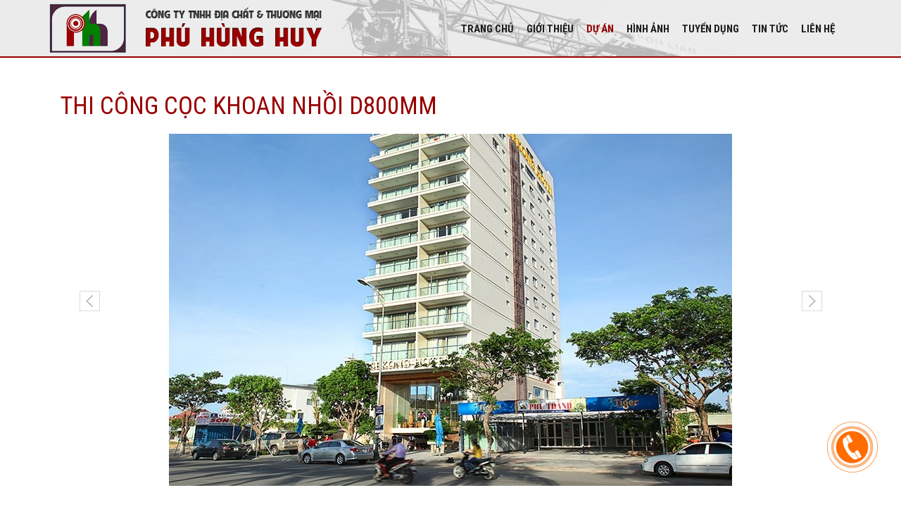

--- FILE ---
content_type: text/html
request_url: http://phuhunghuy.com/vn/du-an-xem-28/thi-cong-coc-khoan-nhoi-d800mm-/
body_size: 19664
content:
<!DOCTYPE html>
<html lang="en">
<head>
<meta charset="utf-8">
<meta http-equiv="Content-Type" content="text/html; charset=utf-8">
<meta name="viewport" content="width=device-width, initial-scale=1, maximum-scale=1, user-scalable=no">
<title> CÔNG TY TNHH ĐỊA CHẤT VÀ THƯƠNG MẠI PHÚ HÙNG HUY </title>
<meta property="og:type" content="article" />
<meta property="og:title" content="CÔNG TY TNHH ĐỊA CHẤT VÀ THƯƠNG MẠI PHÚ HÙNG HUY" />
<meta property="og:description" content="Công Ty Phú Hùng Huy là một trong những công ty hàng đầu về thi công Khoan cọc nhồi tại Đà Nẵng và ép cọc BTCT tại Miền Trung và trong các tỉnh thành trên cả nước." />
<meta property="og:url" content="http://phuhunghuy.com/vn/du-an-xem-28/thi-cong-coc-khoan-nhoi-d800mm-/" />
<meta property="og:site_name" content="THI CÔNG CỌC KHOAN NHỒI D800MM " />
<meta name="description" content="Công Ty Phú Hùng Huy là một trong những công ty hàng đầu về thi công Khoan cọc nhồi tại Đà Nẵng và ép cọc BTCT tại Miền Trung và trong các tỉnh thành trên cả nước."/>
<meta name="keywords" content="Khoan cọc nhồi tại Đà Nẵng"/>
<meta name="author" content="www.tamhousevillahotel.com"/>
<meta name="copyright" content="copyright 2016 - TAM HOUSE VILLA HOTEL" />
<meta http-equiv="expires" content="0" />
<meta name="resource-type" content="document" />
<meta name="distribution" content="global" />
<meta name="robots" content="index, follow" />
<meta name="revisit-after" content="1 days" />
<meta name="rating" content="general" />
<link rel="canonical" href="http://phuhunghuy.com/vn/du-an-xem-28/thi-cong-coc-khoan-nhoi-d800mm-/" />
<meta name="geo.region" content="VN-DN" />
<meta name="geo.position" content="16.075153, 108.169003" />
<meta name="ICBM" content="16.075153, 108.169003" />
<link rel="schema.DC" href="http://purl.org/dc/elements/1.1/">
<meta name="DC.title" content="CÔNG TY TNHH ĐỊA CHẤT VÀ THƯƠNG MẠI PHÚ HÙNG HUY">
<meta name="DC.identifier" content="http://phuhunghuy.com/vn/du-an-xem-28/thi-cong-coc-khoan-nhoi-d800mm-/">
<meta name="DC.description" content="Công Ty Phú Hùng Huy là một trong những công ty hàng đầu về thi công Khoan cọc nhồi tại Đà Nẵng và ép cọc BTCT tại Miền Trung và trong các tỉnh thành trên cả nước.">
<meta name="DC.subject" content="Khoan cọc nhồi tại Đà Nẵng">
<link rel="icon" type="image/vnd.microsoft.icon" href="/uploads/favicon/favicon.ico" />
<link rel="shortcut icon" type="image/x-icon" href="/uploads/favicon/favicon.ico" />
<link rel="shortcut icon" type="image/x-icon" href="/uploads/favicon/favicon.gif" />
<!-- CSS-->
<link href="/css/animate.css" rel="stylesheet">
<link href="/css/social.core.css" rel="stylesheet">
<link href="/css/social.frontend.css" rel="stylesheet">
<!-- Revolution Slider -->
<link rel="stylesheet" href="/css/settings.css">
<!-- Owl -->
<link rel="stylesheet" href="/css/owl.carousel.css">
<link rel="stylesheet" href="/css/owl.theme.css">
<!-- prettyPhoto -->
<link rel="stylesheet" href="/css/prettyPhoto.css">
<!-- mCustomScrollbar -->
<link rel="stylesheet" href="/css/jquery.mCustomScrollbar.css" />
<link href="/css/stylev1.css" rel="stylesheet">
<link href="/css/page.css" rel="stylesheet"> 
<link href="/css/bookblock.css" rel="stylesheet"> 
<link href="https://fonts.googleapis.com/css?family=Roboto+Condensed:400,700" rel="stylesheet">
<!-- HTML5 shim and Respond.js for IE8 support of HTML5 elements and media queries -->
<!-- WARNING: Respond.js doesn't work if you view the page via file:// -->
<!--[if lt IE 9]>
  <script src="https://oss.maxcdn.com/html5shiv/3.7.2/html5shiv.min.js"></script>
  <script src="https://oss.maxcdn.com/respond/1.4.2/respond.min.js"></script>
<![endif]--><meta name="google-site-verification" content="IJaJDdZiKekpgFW_OUbEMcZ5jRWwp_td1GGN7xOpIz0" />
</head>
<body>
        <nav id="navbar" role="navigation" class="social-navbar navbar navbar-default navbar-fixed-top">
    <div class="container" style="position:relative">
    	<a href="/"><img src="/images/logo2.png" class="logo"></a>
        <a href="/" class="ten_logo"><img src="/images/ten_logo.png"></a>
        <div class="navbar-header">
          <button type="button" data-toggle="collapse" data-target=".navbar-collapse" class="navbar-toggle">
            <span class="sr-only">Toggle navigation</span>
            <span class="icon-bar"></span>
            <span class="icon-bar"></span>
            <span class="icon-bar"></span>
          </button>
        </div>
        <div class="navbar-collapse collapse">
          <ul class="nav navbar-nav">
            <li><a href="/vn/trang-chu/" class="">Trang chủ</a></li>
            <li class="dropdown"><a href="#" data-hover="dropdown" data-delay="0" class="dropdown-toggle ">Giới thiệu</a>
                <ul class="dropdown-menu">
                                    <li><a href="/vn/gioi-thieu-150/gioi-thieu/">Giới thiệu</a></li>
                                    <li><a href="/vn/gioi-thieu-151/thiet-bi/">Thiết bị</a></li>
                                </ul>
            </li>
            <li class="dropdown"><a href="#" data-hover="dropdown" data-delay="0" class="dropdown-toggle active">DỰ ÁN</a>
                <ul class="dropdown-menu">
                                    <li><a href="/vn/du-an-3/ep-coc---khoan-cocnhoi-/">Ép cọc - khoan cọc  nhồi</a></li>
                                    <li><a href="/vn/du-an-1/tu-van--giam-sat/">Tư vấn & giám sát</a></li>
                                    <li><a href="/vn/du-an-4/diachat-/">Địa  chất</a></li>
                                    <li><a href="/vn/du-an-5/he-thong-dien---nuoc/">Hệ Thống điện - nước</a></li>
                                    <li><a href="/vn/du-an-2/thi-cong-xay-dung/">Thi công xây dựng</a></li>
                                </ul>
            </li>
            <li><a href="/vn/hinh-anh/" class=" ">Hình Ảnh</a></li>
            <li><a href="/vn/tuyen-dung/" class=" ">Tuyển dụng</a></li>
            <li><a href="/vn/tin-tuc/" class=" ">Tin tức</a></li>
            <li><a href="/vn/lien-he/" class=" ">Liên hệ</a></li>
          </ul>
        </div>     
    </div>
</nav>    <div class="main">
		<section class="section mt150">
  <div class="container">
    <div class="row">
        <div class="col-xs-12">
        	<h2 class="lined-heading"><span>THI CÔNG CỌC KHOAN NHỒI D800MM </span></h2>
        </div>
    </div>
    <div class="row">
      <div class="col-xs-12" style="margin:0 0 30px">
        <div id="owl-standard" class="owl-carousel">
		                <div class="item" style="max-height:500px" align="center"><a href="/uploads/product/lon_28_986950622.jpg" data-rel="prettyPhoto[gallery1]"><img src="/uploads/product/lon_28_986950622.jpg" class="img-responsive" style="max-height:500px"></a></div>
                                <div class="item" style="max-height:500px" align="center"><a href="/uploads/product/lon_28_1339678174.jpg" data-rel="prettyPhoto[gallery1]"><img src="/uploads/product/lon_28_1339678174.jpg" class="img-responsive" style="max-height:500px"></a></div>
                        </div>
      </div>
      <div class="col-lg-12 col-md-12 col-sm-12 col-xs-12 noidung_tin">
		    <p style="text-align: justify;"><strong>THI C&Ocirc;NG CỌC KHOAN NHỒI D800MM </strong></p>

<div style="text-align: justify;"><strong>C&Ocirc;NG TR&Igrave;NH: </strong>KH&Aacute;CH SẠN SEKONG</div>

<p style="text-align: justify;"><strong>NĂM THI C&Ocirc;NG: </strong>2014</p>
      </div>
    </div>
    <div class="row">
        <div class="col-xs-12">
            <h2 class="lined-heading" style="margin-top:50px"><span>Dự án khác</span></h2>
            <div class="row">
			                   <div class="col-lg-3 col-md-3 col-sm-4 col-xs-12">
                      <article class="c-two2">
                        <a href="/vn/du-an-xem-27/thi-cong-coc-khoan-nhoi-d1000mm--d800mm/">
                            <img class="img-c-two2" src="/uploads/product/sp_27.png" />
                            <div class="fdw-background2">
                                <br/>
                                <!-- KH&Aacute;CH SẠN MƯỜNG THANH NHẬT LỆ<br/><br/> -->
                                <img class="fdw-background2_img" src="/images/icon_zoom.png" />
                                <div class="border_fdw-background2">                                
                                </div>
                            </div>
                            <p class="ten_dua_an">THI CÔNG CỌC KHOAN NHỒI D1000MM & D800MM</p>
                            <p class="chu_thich_du_an">KH&Aacute;CH SẠN MƯỜNG THANH NHẬT LỆ</p>
                        </a>
                    </article>
                  </div>
                                  <div class="col-lg-3 col-md-3 col-sm-4 col-xs-12">
                      <article class="c-two2">
                        <a href="/vn/du-an-xem-14/thi-cong-coc-khoan-nhoi-d1500mm--d1200mm/">
                            <img class="img-c-two2" src="/uploads/product/sp_14.jpg" />
                            <div class="fdw-background2">
                                <br/>
                                <!-- CH&Ugrave;A CẦU TP. HỘI AN<br/><br/> -->
                                <img class="fdw-background2_img" src="/images/icon_zoom.png" />
                                <div class="border_fdw-background2">                                
                                </div>
                            </div>
                            <p class="ten_dua_an">THI CÔNG CỌC KHOAN NHỒI D1500MM & D1200MM</p>
                            <p class="chu_thich_du_an">CH&Ugrave;A CẦU TP. HỘI AN</p>
                        </a>
                    </article>
                  </div>
                                  <div class="col-lg-3 col-md-3 col-sm-4 col-xs-12">
                      <article class="c-two2">
                        <a href="/vn/du-an-xem-21/thi-cong-coc-khoan-nhoi-d1000mm-cong-/">
                            <img class="img-c-two2" src="/uploads/product/sp_21.jpg" />
                            <div class="fdw-background2">
                                <br/>
                                <!-- KH&Aacute;CH SẠN T&Acirc;Y BẮC 7<br/><br/> -->
                                <img class="fdw-background2_img" src="/images/icon_zoom.png" />
                                <div class="border_fdw-background2">                                
                                </div>
                            </div>
                            <p class="ten_dua_an">THI CÔNG CỌC KHOAN NHỒI D1000MM CÔNG </p>
                            <p class="chu_thich_du_an">KH&Aacute;CH SẠN T&Acirc;Y BẮC 7</p>
                        </a>
                    </article>
                  </div>
                                  <div class="col-lg-3 col-md-3 col-sm-4 col-xs-12">
                      <article class="c-two2">
                        <a href="/vn/du-an-xem-25/thi-cong-coc-khoan-nhoi-d800mm-/">
                            <img class="img-c-two2" src="/uploads/product/sp_25.jpg" />
                            <div class="fdw-background2">
                                <br/>
                                <!-- KH&Aacute;CH SẠN L&Ecirc; HO&Agrave;NG<br/><br/> -->
                                <img class="fdw-background2_img" src="/images/icon_zoom.png" />
                                <div class="border_fdw-background2">                                
                                </div>
                            </div>
                            <p class="ten_dua_an">THI CÔNG CỌC KHOAN NHỒI D800MM </p>
                            <p class="chu_thich_du_an">KH&Aacute;CH SẠN L&Ecirc; HO&Agrave;NG</p>
                        </a>
                    </article>
                  </div>
                                  <div class="col-lg-3 col-md-3 col-sm-4 col-xs-12">
                      <article class="c-two2">
                        <a href="/vn/du-an-xem-30/thi-cong-ep--dong-coc-btct-d400mm/">
                            <img class="img-c-two2" src="/uploads/product/sp_30.jpg" />
                            <div class="fdw-background2">
                                <br/>
                                <!-- NH&Agrave; M&Aacute;Y DOOSAN VINA DUNG QUẤT QUẢNG NG&Atilde;I<br/><br/> -->
                                <img class="fdw-background2_img" src="/images/icon_zoom.png" />
                                <div class="border_fdw-background2">                                
                                </div>
                            </div>
                            <p class="ten_dua_an">THI CÔNG ÉP & ĐÓNG CỌC BTCT D400MM</p>
                            <p class="chu_thich_du_an">NH&Agrave; M&Aacute;Y DOOSAN VINA DUNG QUẤT QUẢNG NG&Atilde;I</p>
                        </a>
                    </article>
                  </div>
                                  <div class="col-lg-3 col-md-3 col-sm-4 col-xs-12">
                      <article class="c-two2">
                        <a href="/vn/du-an-xem-26/thi-cong-coc-khoan-nhoi-d1000mm--d800mm-/">
                            <img class="img-c-two2" src="/uploads/product/sp_26.jpg" />
                            <div class="fdw-background2">
                                <br/>
                                <!-- KH&Aacute;CH SẠN MƯỜNG THANH QUẢNG NAM<br/><br/> -->
                                <img class="fdw-background2_img" src="/images/icon_zoom.png" />
                                <div class="border_fdw-background2">                                
                                </div>
                            </div>
                            <p class="ten_dua_an">THI CÔNG CỌC KHOAN NHỒI D1000MM & D800MM </p>
                            <p class="chu_thich_du_an">KH&Aacute;CH SẠN MƯỜNG THANH QUẢNG NAM</p>
                        </a>
                    </article>
                  </div>
                                  <div class="col-lg-3 col-md-3 col-sm-4 col-xs-12">
                      <article class="c-two2">
                        <a href="/vn/du-an-xem-20/thi-cong-coc-khoan-nhoi-d600mm/">
                            <img class="img-c-two2" src="/uploads/product/sp_20.jpg" />
                            <div class="fdw-background2">
                                <br/>
                                <!-- TRUNG T&Acirc;M TIỆC CƯỚI MIKADO<br/><br/> -->
                                <img class="fdw-background2_img" src="/images/icon_zoom.png" />
                                <div class="border_fdw-background2">                                
                                </div>
                            </div>
                            <p class="ten_dua_an">THI CÔNG CỌC KHOAN NHỒI D600MM</p>
                            <p class="chu_thich_du_an">TRUNG T&Acirc;M TIỆC CƯỚI MIKADO</p>
                        </a>
                    </article>
                  </div>
                                  <div class="col-lg-3 col-md-3 col-sm-4 col-xs-12">
                      <article class="c-two2">
                        <a href="/vn/du-an-xem-23/thi-cong-coc-khoan-nhoi-d600mm/">
                            <img class="img-c-two2" src="/uploads/product/sp_23.jpg" />
                            <div class="fdw-background2">
                                <br/>
                                <!-- KH&Aacute;CH SẠN NHẬT MINH<br/><br/> -->
                                <img class="fdw-background2_img" src="/images/icon_zoom.png" />
                                <div class="border_fdw-background2">                                
                                </div>
                            </div>
                            <p class="ten_dua_an">THI CÔNG CỌC KHOAN NHỒI D600MM</p>
                            <p class="chu_thich_du_an">KH&Aacute;CH SẠN NHẬT MINH</p>
                        </a>
                    </article>
                  </div>
                            </div>
        </div>
    </div>  
  </div>
</section>
        <div class="copyright" style="margin-top:30px">
        	<div class="container">
                <div class="row">
                    <div class="col-lg-7 col-md-7 col-sm-12 col-sm-12">
                        Copyright &copy; 2016&nbsp;<strong>C&Ocirc;NG TY TNHH ĐỊA CHẤT V&Agrave; THƯƠNG MẠI PH&Uacute; H&Ugrave;NG HUY</strong>                    </div>
                    <div class="col-lg-5 col-md-5 col-sm-12 col-sm-12 goon">
                        <a href="http://goongroup.com" target="_blank">Designed by Go On Group</a>
                    </div>
                    <div class="col-xs-12">
                        <div class="keyword">
                            <h1><a href="http://phuhunghuy.com/nen-mong-phu-hung-huy/" title="nền móng phú hùng huy">Nền móng Phú Hùng Huy</a></h1>
                            <h2><a href="http://phuhunghuy.com/khoan-coc-nhoi-tai-da-nang/" title="khoan cọc nhồi tại Đà Nẵng">Khoan cọc nhồi tại Đà Nẵng</a></h2>
                            <h3><a href="http://phuhunghuy.com/khoan-coc-nhoi-da-nang/" title="khoan cọc nhồi Đà Nẵng">Khoan cọc nhồi Đà Nẵng</a></h3>
                        </div>
                    </div>
                </div>
          	</div>
        </div>
    </div>
    <div class="phone_fixed">
    <div class="test_fi hv_2">
        <a href="tel:0913477304">
           <img src="/images/phone-icon.gif">
        </a>
    </div>
</div>
    <!-- jQuery-->
<script type="text/javascript" src="/js/jquery-1.11.0.min.js"></script> 
<script type="text/javascript" src="/js/init.js"></script>
<script src="/js/bootstrap.min.js"></script>
<script src="/js/bootstrap-hover-dropdown.min.js"></script>
<script type="text/javascript" src="/js/jquery.isotope.min.js"></script> 
<!-- Important Owl stylesheet -->
<script src="/js/owl.carousel.js"></script>
<!-- Waypoints -->
<script src="/js/waypoints.min.js"></script>
<!-- prettyPhoto -->
<script type="text/javascript" src="/js/jquery.prettyPhoto.js"></script>
<script type="text/javascript" src="/js/jquery.themepunch.tools.min.js"></script> 
<script type="text/javascript" src="/js/jquery.themepunch.revolution.min.js"></script>
<!-- bookblock -->
<script type="text/javascript" src="/js/modernizr.custom.js"></script>
<script type="text/javascript" src="/js/jquerypp.custom.js"></script>
<script type="text/javascript" src="/js/jquery.bookblock.js"></script>
<script src="/js/custom.js"></script>
    <script>
  (function(i,s,o,g,r,a,m){i['GoogleAnalyticsObject']=r;i[r]=i[r]||function(){
  (i[r].q=i[r].q||[]).push(arguments)},i[r].l=1*new Date();a=s.createElement(o),
  m=s.getElementsByTagName(o)[0];a.async=1;a.src=g;m.parentNode.insertBefore(a,m)
  })(window,document,'script','https://www.google-analytics.com/analytics.js','ga');

  ga('create', 'UA-84601030-1', 'auto');
  ga('send', 'pageview');

</script></body>
</html>

--- FILE ---
content_type: text/css
request_url: http://phuhunghuy.com/css/stylev1.css
body_size: 25240
content:
body{
	color:#282828;
	background:#fff;
	font-family: 'Roboto Condensed', sans-serif;
	font-size:14px;
}
.container{
	position: relative;
}
a{color:#595959;-moz-transition:all .2s ease-in;-webkit-transition:all .2s ease-in;-o-transition:all .2s ease-in;transition:all .2s ease-in}
a:hover{color:#d53c3c;}
.social-navbar
{
	height:82px;
	background: url(/images/bg_header.png) no-repeat center top,#fff;
	background-size:cover;
	position: relative;
	border-bottom: solid 2px #990000;
}
.navbar-collapse{
	float:right;
	margin-top: 15px;
}
.social-navbar .navbar-nav{
	margin-top: 10px;
}
.social-navbar.navbar .navbar-nav > li{padding:0}
.social-navbar.navbar .navbar-nav > li.dotmenu{padding:0;width:4px;height:49px;background:url(/images/dot_menu.jpg) no-repeat center}
.social-navbar.navbar .navbar-nav > li > a
{
	color: #1e1e1e;
    padding: 0 9px;
    font-size: 15px;
    text-transform: uppercase;
    line-height: 32px;
    font-weight: bold;
}
.navbar-collapse{padding:0}
.social-navbar.navbar .navbar-nav > li > a:hover,
.social-navbar.navbar .navbar-nav > li > a.active,
.social-navbar.navbar .navbar-nav .open > a,
.social-navbar.navbar .navbar-nav .open > a:hover
{
	color:#990000;
	background:none;
}
.dropdown-menu li a{text-transform:uppercase}
.isotope-item{z-index:2}
.isotope-hidden.isotope-item{pointer-events:none;z-index:1}
.isotope,.isotope .isotope-item{-webkit-transition-duration:0.8s;-moz-transition-duration:0.8s;-ms-transition-duration:0.8s;-o-transition-duration:0.8s;transition-duration:0.8s}
.isotope{-webkit-transition-property:height,width;-moz-transition-property:height,width;-ms-transition-property:height,width;-o-transition-property:height,width;transition-property:height,width}
.isotope .isotope-item{-webkit-transition-property:-webkit-transform,opacity;-moz-transition-property:-moz-transform,opacity;-ms-transition-property:-ms-transform,opacity;-o-transition-property:-o-transform,opacity;transition-property:transform,opacity}
.isotope.no-transition,.isotope.no-transition .isotope-item,.isotope .isotope-item.no-transition{-webkit-transition-duration:0s;-moz-transition-duration:0s;-ms-transition-duration:0s;-o-transition-duration:0s;transition-duration:0s}
.isotope-item{z-index:2;margin:0 -1px}
.isotope-hidden.isotope-item{pointer-events:none;z-index:1}
.gallery a{text-decoration:none;overflow:hidden;display:block;margin-bottom:30px}
a.mask{text-decoration:none;overflow:hidden;display:block}
img.zoom-img{width:100%;position:relative;padding:0}
img.zoom-img{-webkit-transform:scale(1,1);-webkit-transition-timing-function:ease-out;-webkit-transition-duration:250ms;-moz-transform:scale(1,1);-moz-transition-timing-function:ease-out;-moz-transition-duration:250ms;box-shadow:0 0 0 0 #000}
img.zoom-img:hover{-webkit-transform:scale(1.15);-webkit-transition-timing-function:ease-out;-webkit-transition-duration:750ms;-moz-transform:scale(1.15);-moz-transition-timing-function:ease-out;-moz-transition-duration:750ms;overflow:hidden;opacity:0.7}
.revolution-slider .container{
	padding: 0;
}
.revolution-slider{
	background: url(/images/bg_header.png) no-repeat center top -82px,#fff;
	background-size: cover;
}
.revolution-slider .bannercontainer{width:100%;position:relative;padding:0}
.revolution-slider .banner{width:100%;position:relative;z-index:0}
.revolution-slider .tp-caption.revolution-starhotel.bigtext{position:absolute;color:#fff;text-shadow:none;font-weight:600;font-size:45px;line-height:55px;font-family:"Open Sans";margin:0;border-width:0;border-style:none;white-space:nowrap;padding:0 4px;padding-top:1px;text-shadow:0 3px 3px rgba(0,0,0,0.3)}
.revolution-slider .tp-caption.revolution-starhotel.bigtext span{letter-spacing:-3px}
.revolution-slider .tp-caption.revolution-starhotel.bigtext span i{font-size:0.5em;vertical-align:middle}
.revolution-slider .tp-caption.revolution-starhotel.smalltext{position:absolute;color:#fff;text-shadow:none;font-weight:normal;font-size:30px;line-height:30px;font-family:"Open Sans";margin:0;border-width:0;border-style:none;white-space:nowrap;padding:0 4px;padding-top:1px;text-shadow:0 3px 3px rgba(0,0,0,0.3)}
.appear{opacity:0;transition:opacity 500ms linear;-webkit-transition:opacity 500ms linear;-moz-transition:opacity 500ms linear}
.animated{opacity:1}
.caption_banner{
	position: absolute;
    padding: 10px 22px;
    left: 48px;
    bottom: 43px;
    background: rgba(0, 0, 0, 0.6);
    text-transform: uppercase;
    color: #fff;
    font-size: 20px;
}
.copyright{
	color:#fff;
	font-size:12px;
	background:#007f00;
	line-height:25px;
	padding: 12px 0;
	font-family: arial;
	position: relative;
	bottom: 0;
	width: 100%;
}
.phone_fixed {
    position: fixed;
    bottom: 35px;
    right: 20px;
    z-index: 10;
}
.phone_fixed img {width:100px;}
.goon{text-align:right}
.goon a{color:#8d8d8d}
.goon img{margin-bottom:6px}
#owl-standard .owl-controls{top:40%;position:absolute;left:15px;right:15px}
.owl-prev{width:44px;height:45px;background:url(/images/prev.png) no-repeat center;top:0;padding:0!important;border:0!important;border-radius:0!important;left:0}
.owl-next{width:44px;height:45px;background:url(/images/next.png) no-repeat center;top:0;padding:0!important;border:0!important;border-radius:0!important;right:0}
#owl-product{float:left}
#owl-product .owl-controls{top:110px;position:absolute;right:0;left:0;margin:0!important}
.khung_cms{margin-bottom:20px;padding:0 10px;color:#000}
.img_cms img{width:100%;height:100%;-webkit-transition:opacity 0.5s ease-in-out;-moz-transition:opacity 0.5s ease-in-out;-ms-transition:opacity 0.5s ease-in-out;-o-transition:opacity 0.5s ease-in-out;transition:opacity 0.5s ease-in-out}
.img_cms img:hover{zoom:1;filter:alpha(opacity=50);opacity:0.5}
.khung_bot_cms{padding:10px;box-shadow:0 0 2px #bfbfbf;background:#fff}
.khung_bot_cms:hover{box-shadow:1px 1px 3px #a5a5a5}
.ten_cms{font-size:15px;display:block;height:30px;line-height:30px;overflow:hidden;margin-bottom:5px;background:url(/images/menu_dot.png) bottom repeat-x;text-transform:uppercase}
.ten_cms a,.xemthem_cms a{display:block;color:#000}
.ten_cms a:hover,.xemthem_cms a:hover{text-decoration:none;color:#D01617}
.chuthich_cms{text-align:justify;color:#333;margin-bottom:5px;background:url(/images/menu_dot.png) bottom repeat-x;padding:5px 0}
.chuthich_cms p{height:103px;overflow:hidden}
.xemthem_cms{text-align:right;font-size:15px;text-transform:uppercase;color:#000}
.b{margin-bottom:5px}
.b a{font-size:13px}
.b a:hover,.b a.active{font-weight:bold;text-decoration:none}
.ten_tin{font-weight:bold;font-size:15px;}
.bg_btn_themes{background:#e00f04;
	background-image:-webkit-linear-gradient(top,#e00f04,#510906);
	background-image:-moz-linear-gradient(top,#e00f04,#510906);
	background-image:-ms-linear-gradient(top,#e00f04,#510906);
	background-image:-o-linear-gradient(top,#e00f04,#510906);
	background-image:linear-gradient(to bottom,#e00f04,#510906);
	color:#fff;border:0;
}
.bg_btn_themes:hover{background:#510906;background-image:-webkit-linear-gradient(top,#510906,#e00f04);background-image:-moz-linear-gradient(top,#510906,#e00f04);background-image:-ms-linear-gradient(top,#510906,#e00f04);background-image:-o-linear-gradient(top,#510906,#e00f04);background-image:linear-gradient(to bottom,#510906,#e00f04);color:#fff}
.khung_cms_home{
	width: 100%;
    overflow: hidden;
    height: 84px;
    margin-bottom: 12px;
}
.img_cms_home
{
	padding: 0;
	margin:0;
	float: left;
	margin-right: 15px;
}
.img_cms_home img
{
	display: block;
    margin: 0 auto;
    width: 128px;
    height: 84px;
}
.ten_cms_home
{
	text-align: justify;
    display: block;
    margin: -3px 0 5px 0;
    padding: 0;
    text-transform: none;
    color: #c8c8c8;
    font-size: 14px;
}
.chi_tiet_cms_home{
	color: #c8c8c8;
	font-size: 14px;
	float: right;
}
.khung_dich_vu_item{
	border: 1px solid #d0d0d0;
	padding-left: 74px;
	height: 74px;
	text-transform: uppercase;
	font-size: 15px;
	color: #282828;
	position: relative;
	padding-top: 8px;
	margin-right: 70px;
}
.khung_dich_vu_item:hover{
	background: #990000;
	color: #fffefe;
}
.khung_dich_vu_item:hover a{
	color: #fffefe;
}
.khung_dich_vu_item:hover a img{
	filter: grayscale(0%);
}
.khung_dich_vu_item > a >img{
	position: absolute;
	left: 15px;
	top: 15px;
	width: 40px;
	height: 40px;
}
.khung_dich_vu_item > a:hover{
	color: #fffefe;
}
.ten_dich_vu_item{
	line-height: 27px;
}
.khung_hinh_gioi_thieu{
	width: 423px;
	height: 370px;
	position: relative;
	z-index: 99;
	margin-left: -70px;
	float: left;
}
.khung_hinh_gioi_thieu img{
	width: 100% !important;
	height: 100% !important;
}
.noi_dung_gioi_thieu{
	text-align: justify;
}
.btn-lien-he{background:#c1c1c1;-webkit-box-shadow:inset -1px -1px 3px 0 rgba(0,0,0,0.5);-moz-box-shadow:inset -1px -1px 3px 0 rgba(0,0,0,0.5);box-shadow:inset -1px -1px 3px 0 rgba(0,0,0,0.5);color:#626262;border:0}
.btn-lien-he:hover{background-color:#ABABAB;color:#626262}
.lined-heading{position:relative;display:block;text-transform:uppercase;margin:30px 0 20px;text-align:left}
h2.lined-heading span
{
	font-size:35px;
	color:#990000;
	position:relative;
	z-index:1;
	padding:0 20px 0 0;
	display:inline-block;
}
h2.lined-heading:before{
	position:absolute;
	top:58%;z-index:1;
	display:block;
	width:100%;height:5px;
	content:"";
}
h2.lined-heading_news{
	margin-top:-9px;
}
h6.lined-heading_news span{
	color: #c8c8c8;
	font-size: 20px;
	font-weight: normal;
}
.tin_tuc_su_kien {
	width: 288px;
	padding:0;
	margin-left: -17px;
}
.img_home{
	height: 84px;
    width: 84px;
    margin-bottom: 6px;
    padding: 0;
    margin-right: -11px;
    margin-left: 15px;
}
.img_hoat_dong {
	width: 260px;
	padding:0;
	/*margin-left: 30px;*/
	float: right;
}
.img_home a img{
	width: 100%;
	height: 100%;
}
.logo{
	position:absolute;
	left:0;
	top:5px;
}
.ten_logo{
	position: absolute;
    left: 137px;
    top: 10px;
}
.section_contact{
	height: 82px;
	background: url(/images/bg_contact.png) center repeat;
}
.email{
	left:170px;
	background: url(/images/mail.png) left center no-repeat;
}
.dia_chi
{
	left: 425px;
	background: url(/images/address.png) left center no-repeat;
}
.phone
{
	left:0;
	background: url(/images/phone.png) left center no-repeat;
}
.dia_chi,.email,.phone
{
	position:absolute;
    top:20px;
    text-transform: uppercase;
   	padding-left: 47px;
   	color: #939393;
}
.ho_so_nang_luc,.yeu_cau_bao_gia{
	position: absolute;
	color: #939393;
	top: 21px;
	height: 35px;
	line-height: 35px;
	padding: 0 15px;
	border: 1px solid #7f7f7f;
	text-transform: uppercase;
	right: 140px;
	font-weight: bold;
}
.yeu_cau_bao_gia{
	right: 0;
	color: #f43f3f;
}

.main{
	margin-top:0;
}
.section_service{
    padding: 40px 0;
}
.section_service .container{
	padding: 0;
}
.section_project{
	background: url(/images/bg_du_an.png) no-repeat center top;
    background-size: cover;
    position: relative;
    padding: 35px 0;
}
.lined-project{
	font-size: 24px;
	color: #990000;
	text-transform: uppercase;
	font-weight: bold;
    margin-bottom: 27px;
}
.nav-tabs{
	border-bottom: 1px solid #fff;
}
.xemthem_duan{
	padding-left: 30px;
}
.xemthem_duan li a{
	font-size: 15px;
	color: #1c1c1c;
	text-transform: uppercase;
	background: transparent;
	border: 2px solid transparent;
}
.nav-tabs > li.active > a, .nav-tabs > li.active > a:hover, .nav-tabs > li.active > a:focus {
    color: #1c1c1c;
    background-color: transparent !important;
    border: 2px solid transparent;
    border-bottom: 2px solid #990000;
    cursor: default;
}
.xemthem_duan li a:hover{
	border-bottom: 2px solid #990000;
	background-color: transparent !important;
}
/*.nav-tabs > li.active > a, .nav-tabs > li.active > a:hover, .nav-tabs > li.active > a:focus {
    color: #1c1c1c;
    background-color: transparent !important;
    border: 0;
    border-bottom: 2px solid #990000;
    cursor: default;
}*/
.khung_dich_vu
{
	height:204px;
	position:relative;
	z-index:10;
	-moz-transition:all .2s ease-in;
	-webkit-transition:all .2s ease-in;
	-o-transition:all .2s ease-in;
	transition:all .2s ease-in;
	background: #FFF;
	box-sizing: border-box;
	padding: 3px;
}
.khung_dich_vu_:hover{height:134px;margin-top:-20px;background:#2a2a2a;border-top:solid 3px #8d0c0f}
.img_dich_vu{
	position:absolute;
	left:3px;
	top:3px;
	bottom: 3px;
	width:50%;
	//border: 1px solid red;
}
.img_dich_vu img{
	width: 100%;
	height: 100%;
}

.title_dich_vu{
    text-transform: uppercase;
    font-size: 23px;
    color: #0054ff;
    position: absolute;
    left: 208px;
    right: 25px;
    top: 5px;
}

.chu_thich_dich_vu{
	position: absolute;
    left: 200px;
    right: 25px;
    top: 7px;
	font-size:14px;
	color:#272727;
	text-align: justify;
}
.du_an_home{font-size:14px;line-height:22px;text-align:justify}
.du_an_home ul{margin:10px 0 0 0;padding:0}
.du_an_home ul li{list-style:none;background:url(/images/list.jpg) no-repeat left;padding-left:20px;line-height:25px}

h2.lined-heading ul.xemthem_duan{
	float: right;
	padding: 0;
	margin-top: 20px;
	border: 0;
}
h2.lined-heading ul.xemthem_duan li{
	list-style-type: none;
	border-left: 1px solid #3f3f3f;
	margin-top: 5px;
}
h2.lined-heading ul.xemthem_duan li a,
h2.lined-heading ul.xemthem_duan span
{
	font-size: 14px;
	color:#3f3f3f;
	text-transform: none;
	font-family: arial;
	padding: 0 20px;
	border: 0;
	margin:-4px;
	float: right;
}
h2.lined-heading ul.xemthem_duan li a:hover,
h2.lined-heading ul.xemthem_duan li a:focus, 
h2.lined-heading ul.xemthem_duan li.active a {
	background: none;
	color: #990000;
	border: 0;
}
h2.lined-heading ul.xemthem_duan span{
	border: 1px solid #3f3f3f;
	padding: 4px 10px;
	margin-left: 10px;
	cursor: pointer;
}
h2.lined-heading ul.xemthem_duan li:nth-child(1){
	border: none;
}

h2.lined-heading ul.xemthem_duan li:nth-child(6) a{
	border: none;
	color: #990000;
}
.xemthem_duan:hover{color:#580400}
article.c-two2{
	width:100%;
	/*max-width:262px;*/
	max-width:275px;
	overflow:hidden;
	position:relative;
	margin:0 auto 20px auto;
	/*padding:3px;
	border:1px solid #b6b6b6;*/
	background: #FFF;
	height: 256px;
}
/*article.c-two2 a p:last-child{
	position: absolute;
	bottom: 0;
	left: 0;
	right: 0;
	background: rgba(0,0,0,0.6);
	font-family: arial;
	text-align: center;
	font-weight: bold;
	line-height: 20px;
	padding: 10px;
	margin:0 0px;
	height: 64px;
}
*/
article.c-two2 img.img-c-two2{
	width:100%;
	height: 192px;
}
.fdw-background2{
	position:absolute;
	left:0;
	top:0;
	right:0;
	bottom:64px;
	background: rgba(1,68,170,0.6);
	opacity:0;
	width:100%;
	max-width:350px;
	text-align:center;
	display:block;
	padding:30px 15px 0;
}
.border_fdw-background2{
	position: absolute;
	border: 1px solid #FFF;
	left: 10px;
	right: 10px;
	top: 10px;
	bottom: 10px;
	padding: 0 10px;
}
.fdw-background2 p{
	font-family: arial;
	font-size: 15px;
	text-align: center;
	color: #990000;
}
.fdw-background2 span{
	//text-transform:uppercase;
	font-size:15px;
	//font-weight:bold;
}
.fdw-background2 strong span{
	color: red;
	font-style: normal;
	font-family: arial;
}
.fdw-background2_img{
	position: absolute;
	bottom: 80px;
	margin: 0 auto;
	left: 0;
	right: 0;
}
.c-two2 a{color:#fff;}
.ten_dua_an{
	font-family: arial;
    color: #8d0c0f;
    font-weight: bold;
    margin-top: 11px;
    text-transform: uppercase;
    padding: 0 20px;
    height: 20px;
    overflow: hidden;
    margin-bottom: 6px;
}
.chu_thich_du_an{
	color: #2c2c2c;
	height: 20px;
	overflow: hidden;
	padding: 0 20px;
}


.section_gioi_thieu{background:url(/images/bg_gt.png) no-repeat right top,url(/images/bg_gt.jpg);padding-bottom:30px}
.gioi_thieu_home{font-size:14px;text-align:justify;color:#2a2a2a}
.section_news{
	padding:30px 0;
	//background: #202344;
	background: url("/images/bg_news.png") center repeat;
}
.cong_ty_dia_chat{
	font-size: 20px;
	color: #d53c3c;
	text-transform: uppercase;
	font-weight: bold;
	border-bottom: 1px solid #5a5a5a;
	padding-bottom: 14px;
	margin-bottom: 16px;
}
.cong_ty_noi_dung{
	color: #c8c8c8;
    line-height: 24px;
    margin-bottom: 28px;
}
.cong_ty_lien_he {
	padding-right: 65px;
}
.link_nhanh a{
	color:#c8c8c8;
	margin-right: 20px;
}
.link_nhanh a:hover{
	color:#d53c3c;
}
.section_news h6{
	color: #990000;
	font-size: 20px;
	text-transform: uppercase;
	line-height: 30px;
	margin-bottom: 15px;
	margin-top: -3px;
}
.lined-heading_news{
	border-bottom: 1px solid #5a5a5a;
	padding-bottom: 14px;
    margin-bottom: 16px; 
    position: relative;
}
.lined-heading_news:before{
	content: "";
	position: absolute;
	width: 90px;
	border-bottom: 2px solid #990000;
	left: 0;
	bottom: -2px;


}
.section_partner{
	padding:30px 0;
	background: #FFF;
}
.doi_tac_khach_hang{
	font-weight: bold;
	font-size: 24px;
	text-transform: uppercase;
	color: #990000;
}
.doi_tac_noi_dung{
	font-family: arial;
	color: #2c2c2c;
}
.gallery_home{
	width: 96%;
    padding: 5px 0px;
    text-align: center;
    height: 63px;
    border: 1px solid #d8d8d8;
    position: relative;
}
.gallery_home img{
	width:86%;
	border:0;
	height: 95%;

}
.mt150{
	margin-top:20px;
}
.san_pham{margin-bottom:25px}
.san_pham .image{display:block;overflow:hidden;position:relative}
.san_pham .image img{width:100%;height:auto}
.san_pham .image .line{position:absolute;border:1px solid rgba(255,255,255,0.5);top:10px;bottom:10px;left:10px;right:10px;z-index:2;transition:all 0.4s;-webkit-transition:all 0.4s;-moz-transition:all 0.4s;transform:scale(1);-webkit-transform:scale(1);-moz-transform:scale(1);-o-transform:scale(1)}
.san_pham .image:hover .line{transition:all 0.4s;-webkit-transition:all 0.4s;-moz-transition:all 0.4s;transform:scale(1.2);-webkit-transform:scale(1.2);-moz-transform:scale(1.2);-o-transform:scale(1.2)}
.san_pham .image .overlay{position:absolute;top:0;bottom:0;left:0;right:0;background:rgba(0,0,0,0.3);transition:all 0.4s;-webkit-transition:all 0.4s;-moz-transition:all 0.4s;opacity:0}
.san_pham .image:hover .overlay{opacity:1;transition:all 0.4s;-webkit-transition:all 0.4s;-moz-transition:all 0.4s}
.san_pham .ten_san_pham{text-transform:uppercase;font-size:20px;line-height:35px;display:block;color:#fff;position:absolute;top:30px;left:50px;z-index:1;text-shadow:1px 1px 2px #000}
.san_pham .chuthich_san_pham{color:#fff;position:absolute;top:70px;left:50px;z-index:1;text-shadow:1px 1px 2px #000;padding-right:50px}
.keyword{text-align:center}
.keyword a{color:#000;font-weight:bold}
.keyword a:hover{color:#8D0C3C}
.keyword h1{font-size:11px;float:left;padding-right:8px;text-decoration:underline}
.keyword h2{font-size:11px;float:left;padding-right:8px;text-decoration:underline}
.line_doc{
	border-right:1px solid #3e81e7;
}
.massage_content{
	height: 250px !important;
}
.color_info{
	color: #555555;
}
.khung_bai_viet{
	border: 1px solid #d0d0d0;
	height: 74px;
	margin-right:74px;
	width:290px;
	position: relative;
}
.khung_bai_viet > a{
    position: absolute;
    width: 50px;
    height: 37px;
    top: 19px;
    left: 11px;
}
.khung_bai_viet:hover{
	background: #990000;
}
.khung_bai_viet:hover .ten_bai_viet > a{
	color: #fffefe;
}
.ten_bai_viet{
    padding-left: 55px;
    font-size: 15px;
    text-transform: uppercase;
    margin-top: 15px;
}
.ten_bai_viet > a{
	color: #282828;
}
.khung_bai_viet_0 > a{
	background: url(/images/dv0.png) center no-repeat;
}
.khung_bai_viet_0:hover > a{
	background: url(/images/dv00.png) center no-repeat;
}
.khung_bai_viet_1 > a{
	background: url(/images/dv1.png) center no-repeat;
}
.khung_bai_viet_1:hover > a{
	background: url(/images/dv11.png) center no-repeat;
}
.khung_bai_viet_2 > a{
	background: url(/images/dv2.png) center no-repeat;
}
.khung_bai_viet_2:hover > a{
	background: url(/images/dv22.png) center no-repeat;
}
.khung_bai_viet_3 > a{
	background: url(/images/dv3.png) center no-repeat;
}
.khung_bai_viet_3:hover > a{
	background: url(/images/dv33.png) center no-repeat;
}
.khung_bai_viet_4 > a{
	background: url(/images/dv4.png) center no-repeat;
}
.khung_bai_viet_4:hover > a{
	background: url(/images/dv44.png) center no-repeat;
}
.keyword {
    text-align: left;
}
.keyword h1, .keyword h2, .keyword h3 {
    font-size: 11px;
    float: left;
    padding-right: 8px;
    text-decoration: underline;
    margin:0;
}
.keyword a {
    color: #c1c1c1;
    font-weight: bold;
}
@media (min-width:1200px){
	.container{
		width: 1140px;
	}
}
@media (max-width:1200px){
	.khung_bai_viet{
		width: 250px;
	}
	.social-navbar.navbar .navbar-nav > li > a{
		padding:0 15px;
	}
	.title_dich_vu{
		left: 156px;
	}
	.chu_thich_dich_vu{
		left: 155px;
   		right: 7px;
	}
	.khung_hinh_gioi_thieu{
		width: auto;
	}
	
}
@media (max-width:992px){
	.khung_bai_viet{
		width: 100%;
	}
	.massage_content{
		margin-top: 20px;
	}
	.section_service .container{
		padding: 0 15px;
	}
	.phone{
		left: 15px;
	}
	.ho_so_nang_luc{
		right: 160px;
	}
	.yeu_cau_bao_gia{
		right: 15px;
	}
	.khung_dich_vu_item{
		margin: 0;
	}
	.noi_dung_gioi_thieu{
		margin-right: 0px;
		padding-right: 0;	
		margin-top: 22px;
	}
	.khung_hinh_gioi_thieu{
		margin: 0 0 0 0px;
		margin-top: 30px;
		width: 100%;
	}
	.khung_hinh_gioi_thieu img{
		width: 100% !important;
	}
	.tin_tuc_su_kien{
		padding-left: 30px;
		width: 50%;
	}
	.cong_ty_lien_he {
    	padding-right: 15px;
	}
	.img_hoat_dong {
		width: 50%;
		padding-right: 15px;
	}
	.container{
		width: 100%;
	}
	.title_dich_vu{
		font-size: 17px;
	}
	.chu_thich_dich_vu{
		top:83px;
		right: 5px;
	}
	.title_dich_vu,.chu_thich_dich_vu{
		left: 54%;
		top:7px;
	}
	.dia_chi{
		display: none;
	}
	.logo {
	    left: 15px;
	}
h2.lined-heading span{font-size:22px;}
	.du_an_home{font-size:13px;line-height:18px}
	.section_gioi_thieu{background:url(/images/bg_gt.jpg)}
	.navbar-header{float:right}
	.social-navbar .navbar-toggle{
		margin:37px 15px 13px 0;
		border:0;
		background:#990000;
	}
	.navbar-toggle .icon-bar{background-color:#fff!important}
	.navbar-default .navbar-toggle:hover,.navbar-default .navbar-toggle:focus{background-color:#999}
	.navbar-collapse.in,.navbar-collapse.collapsing{border:0;width:100%}
	.social-navbar .navbar-collapse.in,.social-navbar .navbar-collapse.collapsing{
		margin-top: 0!important;
	    margin-right: 0px !important;
	    position: absolute;
	    top: 82px;
	    padding: 0 15px;
	    width: 100%;
	}
	.social-navbar .navbar-collapse.in .navbar-nav,.social-navbar .navbar-collapse.collapsing .navbar-nav{
		margin-top:0;
		background:#fff;
		text-align:left;
	}
	.social-navbar .navbar-collapse.in .navbar-nav > li.mr-menu{margin-left:0}
	.social-navbar .navbar-collapse.in .navbar-nav > li,.social-navbar .navbar-collapse.collapsing .navbar-nav > li{padding:0;border:solid 1px #E4E4E4;border-top:0;display:block}
	.social-navbar .navbar-collapse.in .navbar-nav > li a,.social-navbar .navbar-collapse.collapsing .navbar-nav > li a{padding:0;display:block;line-height:35px;height:35px;text-indent:15px;border:0;color:#333;background:none}
	.social-navbar .navbar-collapse.in .navbar-nav > li > a:hover,
	.social-navbar .navbar-collapse.in .navbar-nav > li > a.active,
	.social-navbar .navbar-collapse.collapsing .navbar-nav > li > a:hover,
	.social-navbar .navbar-collapse.collapsing .navbar-nav > li > a.active{
		border-bottom:0;
		border:0;
		background:#990000;
		color:#fff;
	}
	.social-navbar .navbar-collapse.in .navbar-nav .open > a,.social-navbar .navbar-collapse.collapsing .navbar-nav .open > a{border-bottom:0;border:0;background:#990000;color:#fff}
	.social-navbar .navbar-collapse.in .navbar-nav .open > a:hover,.social-navbar .navbar-collapse.collapsing .navbar-nav .open > a:hover{border-bottom:0;border:0;background:#990000;color:#fff}
	.navbar-nav > li > .dropdown-menu{width:100%}
	.dropdown-submenu>.dropdown-menu{top:100%!important;left:0!important}
	.social-navbar .dropdown-menu > li > a{color:#000!important}
	.copyright{text-align:center;}
	.goon{text-align:center;}
	.line_doc{
		border: 0;
	}
	.navbar-nav .dropdown .dropdown-menu li a:hover{
		background: #EF9797 !important;
	}
	.img_home{
		width: 30.5%;
	}
}
@media (max-width:767px){
	.caption_banner{
		display: none;
	}
	.xemthem_duan{
		padding-left: 0;
	}
	.khung_hinh_gioi_thieu{
		/*padding-right: 30px;*/
	}
	.tin_tuc_su_kien {
    	padding: 0px 0px 0px 30px;
    	width: 100%;
    	margin-top: 20px;
	}
	.noi_dung_gioi_thieu{
		
	}
	.img_hoat_dong {
		width: 100%;
		padding: 0 15px;
	}
    .khung_dich_vu {
        margin-bottom: 15px;
    }
	.email,.dia_chi,.bg_logo,.add{
		display:none;
	}
	.title_dich_vu{
		font-size: 24px;
		position: absolute;
		left: 52%;
		right: 20px;
	}
	.chu_thich_dich_vu{
		top: 7px;
    	right: 5px;
   	 	left: 52%;
   		right: 20px;
	}
.logo{left:15px}
.phone{right:15px;color:#990000;}
.social-navbar .navbar-toggle{margin-right:15px;}
.navbar-collapse{float:none}
.gioi_thieu_home{font-size:13px;line-height:18px;}
.main{margin-top:0px}
.mt150{margin-top:0px}
.noidung_tin img{width:100%!important;height:auto!important}
}
@media (max-width:480px){
    .phone_fixed {
        position: fixed;
        bottom: 235px;
        right: 20px;
        z-index: 999999;
    }
	.lined-heading{
		margin: 10px 0 10px;
	}
	.khung_hinh_gioi_thieu{
		padding-right: 0;
	}
	.phone,.ten_logo{
		display: none;
	}
	.copyright{
		line-height: 20px;
	}
	.title_dich_vu{
		font-size: 20px;
		position: absolute;
	}
	.chu_thich_dich_vu{
		right: 5px;
	}
	.title_dich_vu,.chu_thich_dich_vu{
		left: 53%;
	}
}


--- FILE ---
content_type: text/css
request_url: http://phuhunghuy.com/css/page.css
body_size: 411
content:
.navigation{font-size:12px;clear:both;padding:15px 0 20px;text-align:center;cursor:default;color:#000}.navigation .current_page_item,.navigation .page_item a{outline:none;margin:2px;padding:2px 6px;text-decoration:none;border:1px solid #333}.navigation .page_item a{color:#000}.navigation .current_page_item,.navigation .page_item a:hover{color:#fff;font-weight:bold;background:#404042;border:1px solid #404042}

--- FILE ---
content_type: text/css
request_url: http://phuhunghuy.com/css/bookblock.css
body_size: 3865
content:
.bb-bookblock{width:650px;height:900px;margin:0 auto;position:relative;z-index:100;-webkit-perspective:1300px;perspective:1300px;-webkit-backface-visibility:hidden;backface-visibility:hidden}.bb-page{position:absolute;-webkit-transform-style:preserve-3d;transform-style:preserve-3d;-webkit-transition-property:-webkit-transform;transition-property:transform}.bb-vertical .bb-page{width:50%;height:100%;left:50%;-webkit-transform-origin:left center;transform-origin:left center}.bb-horizontal .bb-page{width:100%;height:50%;top:50%;-webkit-transform-origin:center top;transform-origin:center top}.bb-page > div,.bb-outer,.bb-content,.bb-inner{position:absolute;height:100%;width:100%;top:0;left:0;-webkit-backface-visibility:hidden;backface-visibility:hidden}.bb-vertical .bb-content{width:200%}.bb-horizontal .bb-content{height:200%}.bb-page > div{width:100%;-webkit-transform-style:preserve-3d;transform-style:preserve-3d}.bb-vertical .bb-back{-webkit-transform:rotateY(-180deg);transform:rotateY(-180deg)}.bb-horizontal .bb-back{-webkit-transform:rotateX(-180deg);transform:rotateX(-180deg)}.bb-outer{width:100%;overflow:hidden;z-index:999}.bb-overlay,.bb-flipoverlay{background-color:rgba(0,0,0,0.7);position:absolute;top:0;left:0;width:100%;height:100%;opacity:0}.bb-flipoverlay{background-color:rgba(0,0,0,0.2)}.bb-bookblock.bb-vertical > div.bb-page:first-child,.bb-bookblock.bb-vertical > div.bb-page:first-child .bb-back{-webkit-transform:rotateY(180deg);transform:rotateY(180deg)}.bb-bookblock.bb-horizontal > div.bb-page:first-child,.bb-bookblock.bb-horizontal > div.bb-page:first-child .bb-back{-webkit-transform:rotateX(180deg);transform:rotateX(180deg)}.bb-content{background:#fff}.bb-vertical .bb-front .bb-content{left:-100%}.bb-horizontal .bb-front .bb-content{top:-100%}.bb-vertical .bb-flip-next,.bb-vertical .bb-flip-initial{-webkit-transform:rotateY(-180deg);transform:rotateY(-180deg)}.bb-vertical .bb-flip-prev{-webkit-transform:rotateY(0deg);transform:rotateY(0deg)}.bb-horizontal .bb-flip-next,.bb-horizontal .bb-flip-initial{-webkit-transform:rotateX(180deg);transform:rotateX(180deg)}.bb-horizontal .bb-flip-prev{-webkit-transform:rotateX(0deg);transform:rotateX(0deg)}.bb-vertical .bb-flip-next-end{-webkit-transform:rotateY(-15deg);transform:rotateY(-15deg)}.bb-vertical .bb-flip-prev-end{-webkit-transform:rotateY(-165deg);transform:rotateY(-165deg)}.bb-horizontal .bb-flip-next-end{-webkit-transform:rotateX(15deg);transform:rotateX(15deg)}.bb-horizontal .bb-flip-prev-end{-webkit-transform:rotateX(165deg);transform:rotateX(165deg)}.bb-item{width:100%;height:100%;position:absolute;top:0;left:0;display:none;background:#fff}.no-js .bb-bookblock,.no-js ul.bb-custom-grid li{width:auto;height:auto}.no-js .bb-item{display:block;position:relative}.bb-custom-wrapper{width:637px;position:relative;margin:0 auto 40px;text-align:center}.bb-custom-wrapper .bb-bookblock{box-shadow:0 12px 20px -10px rgba(81,64,49,0.6)}.bb-custom-wrapper h3{font-size:1.4em;font-weight:300;margin:0.4em 0 1em}.bb-custom-wrapper nav{width:100%;height:30px;margin:1em auto 0;position:relative;z-index:0;text-align:center}.bb-custom-wrapper nav a{display:inline-block;width:30px;height:30px;text-align:center;border-radius:2px;color:#fff;font-size:0;margin:2px;background-image:url(/images/bt_catalogue.png)}.bb-custom-wrapper nav a:hover{opacity:0.6}.bb-custom-icon:before{font-family:'arrows';speak:none;font-style:normal;font-weight:normal;font-variant:normal;text-transform:none;line-height:1;font-size:20px;line-height:30px;display:block;-webkit-font-smoothing:antialiased}.bb-custom-icon-first{background-position:0 0}.bb-custom-icon-last{background-position:-111px 0}.bb-custom-icon-arrow-left{background-position:-37px 0}.bb-custom-icon-arrow-right{background-position:-74px 0}.no-js .bb-custom-wrapper{height:auto}.no-js .bb-custom-content{height:470px}

--- FILE ---
content_type: application/javascript
request_url: http://phuhunghuy.com/js/jquery.bookblock.js
body_size: 7949
content:
!function(t,i,s){"use strict";var n=t(i),o=i.Modernizr;o.addTest("csstransformspreserve3d",function(){var t,s=o.prefixed("transformStyle"),n="preserve-3d";return s?(s=s.replace(/([A-Z])/g,function(t,i){return"-"+i.toLowerCase()}).replace(/^ms-/,"-ms-"),o.testStyles("#modernizr{"+s+":"+n+";}",function(n,o){t=i.getComputedStyle?getComputedStyle(n,null).getPropertyValue(s):""}),t===n):!1});var e,r,a=t.event;e=a.special.debouncedresize={setup:function(){t(this).on("resize",e.handler)},teardown:function(){t(this).off("resize",e.handler)},handler:function(t,i){var s=this,n=arguments,o=function(){t.type="debouncedresize",a.dispatch.apply(s,n)};r&&clearTimeout(r),i?o():r=setTimeout(o,e.threshold)},threshold:150},t.BookBlock=function(i,s){this.$el=t(s),this._init(i)},t.BookBlock.defaults={orientation:"vertical",direction:"ltr",speed:1e3,easing:"ease-in-out",shadows:!0,shadowSides:.2,shadowFlip:.1,circular:!1,nextEl:"",prevEl:"",autoplay:!1,interval:3e3,onEndFlip:function(t,i,s){return!1},onBeforeFlip:function(t){return!1}},t.BookBlock.prototype={_init:function(i){this.options=t.extend(!0,{},t.BookBlock.defaults,i),this.$el.addClass("bb-"+this.options.orientation),this.$items=this.$el.children(".bb-item").hide(),this.itemsCount=this.$items.length,this.current=0,this.previous=-1,this.$current=this.$items.eq(this.current).show(),this.elWidth=this.$el.width();var s={WebkitTransition:"webkitTransitionEnd",MozTransition:"transitionend",OTransition:"oTransitionEnd",msTransition:"MSTransitionEnd",transition:"transitionend"};this.transEndEventName=s[o.prefixed("transition")]+".bookblock",this.support=o.csstransitions&&o.csstransforms3d&&o.csstransformspreserve3d,this._initEvents(),this.options.autoplay&&(this.options.circular=!0,this._startSlideshow())},_initEvents:function(){var i=this;""!==this.options.nextEl&&t(this.options.nextEl).on("click.bookblock touchstart.bookblock",function(){return i._action("next"),!1}),""!==this.options.prevEl&&t(this.options.prevEl).on("click.bookblock touchstart.bookblock",function(){return i._action("prev"),!1}),n.on("debouncedresize",function(){i.elWidth=i.$el.width()})},_action:function(t,i){this._stopSlideshow(),this._navigate(t,i)},_navigate:function(t,i){return this.isAnimating?!1:(this.options.onBeforeFlip(this.current),this.isAnimating=!0,this.$current=this.$items.eq(this.current),i!==s?this.current=i:"next"===t&&"ltr"===this.options.direction||"prev"===t&&"rtl"===this.options.direction?this.options.circular||this.current!==this.itemsCount-1?(this.previous=this.current,this.current=this.current<this.itemsCount-1?this.current+1:0):this.end=!0:("prev"===t&&"ltr"===this.options.direction||"next"===t&&"rtl"===this.options.direction)&&(this.options.circular||0!==this.current?(this.previous=this.current,this.current=this.current>0?this.current-1:this.itemsCount-1):this.end=!0),this.$nextItem=!this.options.circular&&this.end?this.$current:this.$items.eq(this.current),void(this.support?this._layout(t):this._layoutNoSupport(t)))},_layoutNoSupport:function(t){this.$items.hide(),this.$nextItem.show(),this.end=!1,this.isAnimating=!1;var i="next"===t&&this.current===this.itemsCount-1||"prev"===t&&0===this.current;this.options.onEndFlip(this.previous,this.current,i)},_layout:function(i){var s=this,n=this._addSide("left",i),o=this._addSide("middle",i),e=this._addSide("right",i),r=n.find("div.bb-overlay"),a=o.find("div.bb-flipoverlay:first"),h=o.find("div.bb-flipoverlay:last"),c=e.find("div.bb-overlay"),d=this.end?400:this.options.speed;if(this.$items.hide(),this.$el.prepend(n,o,e),o.css({transitionDuration:d+"ms",transitionTimingFunction:this.options.easing}).on(this.transEndEventName,function(n){if(t(n.target).hasClass("bb-page")){s.$el.children(".bb-page").remove(),s.$nextItem.show(),s.end=!1,s.isAnimating=!1;var o="next"===i&&s.current===s.itemsCount-1||"prev"===i&&0===s.current;s.options.onEndFlip(s.previous,s.current,o)}}),"prev"===i&&o.addClass("bb-flip-initial"),this.options.shadows&&!this.end){var l="next"===i?{transition:"opacity "+this.options.speed/2+"ms linear "+this.options.speed/2+"ms"}:{transition:"opacity "+this.options.speed/2+"ms linear",opacity:this.options.shadowSides},p="next"===i?{transition:"opacity "+this.options.speed/2+"ms linear"}:{transition:"opacity "+this.options.speed/2+"ms linear "+this.options.speed/2+"ms",opacity:this.options.shadowFlip},u="next"===i?{transition:"opacity "+this.options.speed/2+"ms linear "+this.options.speed/2+"ms",opacity:this.options.shadowFlip}:{transition:"opacity "+this.options.speed/2+"ms linear"},v="next"===i?{transition:"opacity "+this.options.speed/2+"ms linear",opacity:this.options.shadowSides}:{transition:"opacity "+this.options.speed/2+"ms linear "+this.options.speed/2+"ms"};a.css(p),h.css(u),r.css(l),c.css(v)}setTimeout(function(){o.addClass(s.end?"bb-flip-"+i+"-end":"bb-flip-"+i),s.options.shadows&&!s.end&&(a.css({opacity:"next"===i?s.options.shadowFlip:0}),h.css({opacity:"next"===i?0:s.options.shadowFlip}),r.css({opacity:"next"===i?s.options.shadowSides:0}),c.css({opacity:"next"===i?0:s.options.shadowSides}))},25)},_addSide:function(i,s){var n;switch(i){case"left":n=t('<div class="bb-page"><div class="bb-back"><div class="bb-outer"><div class="bb-content"><div class="bb-inner">'+("next"===s?this.$current.html():this.$nextItem.html())+'</div></div><div class="bb-overlay"></div></div></div></div>').css("z-index",102);break;case"middle":n=t('<div class="bb-page"><div class="bb-front"><div class="bb-outer"><div class="bb-content"><div class="bb-inner">'+("next"===s?this.$current.html():this.$nextItem.html())+'</div></div><div class="bb-flipoverlay"></div></div></div><div class="bb-back"><div class="bb-outer"><div class="bb-content" style="width:'+this.elWidth+'px"><div class="bb-inner">'+("next"===s?this.$nextItem.html():this.$current.html())+'</div></div><div class="bb-flipoverlay"></div></div></div></div>').css("z-index",103);break;case"right":n=t('<div class="bb-page"><div class="bb-front"><div class="bb-outer"><div class="bb-content"><div class="bb-inner">'+("next"===s?this.$nextItem.html():this.$current.html())+'</div></div><div class="bb-overlay"></div></div></div></div>').css("z-index",101)}return n},_startSlideshow:function(){var t=this;this.slideshow=setTimeout(function(){t._navigate("next"),t.options.autoplay&&t._startSlideshow()},this.options.interval)},_stopSlideshow:function(){this.options.autoplay&&(clearTimeout(this.slideshow),this.options.autoplay=!1)},next:function(){this._action("ltr"===this.options.direction?"next":"prev")},prev:function(){this._action("ltr"===this.options.direction?"prev":"next")},jump:function(t){if(t-=1,t===this.current||t>=this.itemsCount||0>t)return!1;var i;i="ltr"===this.options.direction?t>this.current?"next":"prev":t>this.current?"prev":"next",this._action(i,t)},last:function(){this.jump(this.itemsCount)},first:function(){this.jump(1)},isActive:function(){return this.isAnimating},update:function(){var t=this.$items.eq(this.current);this.$items=this.$el.children(".bb-item"),this.itemsCount=this.$items.length,this.current=t.index()},destroy:function(){this.options.autoplay&&this._stopSlideshow(),this.$el.removeClass("bb-"+this.options.orientation),this.$items.show(),""!==this.options.nextEl&&t(this.options.nextEl).off(".bookblock"),""!==this.options.prevEl&&t(this.options.prevEl).off(".bookblock"),n.off("debouncedresize")}};var h=function(t){i.console&&i.console.error(t)};t.fn.bookblock=function(i){if("string"==typeof i){var s=Array.prototype.slice.call(arguments,1);this.each(function(){var n=t.data(this,"bookblock");return n?t.isFunction(n[i])&&"_"!==i.charAt(0)?void n[i].apply(n,s):void h("no such method '"+i+"' for bookblock instance"):void h("cannot call methods on bookblock prior to initialization; attempted to call method '"+i+"'")})}else this.each(function(){var s=t.data(this,"bookblock");s?s._init():s=t.data(this,"bookblock",new t.BookBlock(i,this))});return this}}(jQuery,window);

--- FILE ---
content_type: application/javascript
request_url: http://phuhunghuy.com/js/jquerypp.custom.js
body_size: 2562
content:
!function(){var e=jQuery.event,t=function(e,t,n,i){var o,r,s,a,u,c,d,l,h;for(o=0;o<t.length;o++)for(r=t[o],a=r.indexOf(".")<0,a||(d=r.split("."),r=d.shift(),l=new RegExp("(^|\\.)"+d.slice(0).sort().join("\\.(?:.*\\.)?")+"(\\.|$)")),s=(e[r]||[]).slice(0),u=0;u<s.length;u++)c=s[u],h=a||l.test(c.namespace),h&&(i?c.selector===i&&n(r,c.origHandler||c.handler):null===i?n(r,c.origHandler||c.handler,c.selector):c.selector||n(r,c.origHandler||c.handler))};e.find=function(e,n,i){var o=($._data(e)||{}).events,r=[];return o?(t(o,n,function(e,t){r.push(t)},i),r):r},e.findBySelector=function(e,n){var i=$._data(e).events,o={},r=function(e,t,n){var i=o[e]||(o[e]={}),r=i[t]||(i[t]=[]);r.push(n)};return i?(t(i,n,function(e,t,n){r(n||"",e,t)},null),o):o},e.supportTouch="ontouchend"in document,$.fn.respondsTo=function(t){return this.length?e.find(this[0],$.isArray(t)?t:[t]).length>0:!1},$.fn.triggerHandled=function(e,t){return e="string"==typeof e?$.Event(e):e,this.trigger(e,t),e.handled},e.setupHelper=function(t,n,i){i||(i=n,n=null);var o=function(o){var r,s=o.selector||"";s?(r=e.find(this,t,s),r.length||$(this).delegate(s,n,i)):e.find(this,t,s).length||e.add(this,n,i,{selector:s,delegate:this})},r=function(o){var r,s=o.selector||"";s?(r=e.find(this,t,s),r.length||$(this).undelegate(s,n,i)):e.find(this,t,s).length||e.remove(this,n,i,{selector:s,delegate:this})};$.each(t,function(){e.special[this]={add:o,remove:r,setup:function(){},teardown:function(){}}})}}(jQuery),function(e){var t=/Phantom/.test(navigator.userAgent),n=!t&&"ontouchend"in document,i=n?"touchstart":"mousedown",o=n?"touchend":"mouseup",r=n?"touchmove":"mousemove",s=function(t){var n=t.originalEvent.touches?t.originalEvent.touches[0]:t;return{time:(new Date).getTime(),coords:[n.pageX,n.pageY],origin:e(t.target)}},a=e.event.swipe={delay:500,max:75,min:30};e.event.setupHelper(["swipe","swipeleft","swiperight","swipeup","swipedown"],i,function(t){function n(e){u&&(i=s(e),Math.abs(u.coords[0]-i.coords[0])>10&&e.preventDefault())}var i,u=s(t),c=t.delegateTarget||t.currentTarget,d=t.handleObj.selector,l=this;e(document.documentElement).bind(r,n).one(o,function(o){if(e(this).unbind(r,n),u&&i){var s=Math.abs(u.coords[0]-i.coords[0]),h=Math.abs(u.coords[1]-i.coords[1]),f=Math.sqrt(s*s+h*h);if(i.time-u.time<a.delay&&f>=a.min){var g=["swipe"];s>=a.min&&h<a.min?g.push(u.coords[0]>i.coords[0]?"swipeleft":"swiperight"):h>=a.min&&s<a.min&&g.push(u.coords[1]<i.coords[1]?"swipedown":"swipeup"),e.each(e.event.find(c,g,d),function(){this.call(l,t,{start:u,end:i})})}}u=i=void 0})})}(jQuery);

--- FILE ---
content_type: application/javascript
request_url: http://phuhunghuy.com/js/custom.js
body_size: 3126
content:
jQuery(document).ready(function(){"use strict";	jQuery().revolution&&jQuery(".banner").revolution({delay:3e3,startwidth:1140,startheight:500,autoHeight:"off",fullScreenAlignForce:"off",onHoverStop:"on",thumbWidth:100,thumbHeight:50,thumbAmount:3,hideThumbsOnMobile:"on",hideBulletsOnMobile:"on",hideArrowsOnMobile:"on",hideThumbsUnderResoluition:0,hideThumbs:0,hideTimerBar:"on",keyboardNavigation:"on",navigationType:"none",navigationArrows:"solo",navigationStyle:"round",navigationHAlign:"center",navigationVAlign:"bottom",navigationHOffset:30,navigationVOffset:30,soloArrowLeftHalign:"left",soloArrowLeftValign:"center",soloArrowLeftHOffset:20,soloArrowLeftVOffset:0,soloArrowRightHalign:"right",soloArrowRightValign:"center",soloArrowRightHOffset:20,soloArrowRightVOffset:0,touchenabled:"on",swipe_velocity:"0.7",swipe_max_touches:"1",swipe_min_touches:"1",drag_block_vertical:"false",stopAtSlide:-1,stopAfterLoops:-1,hideCaptionAtLimit:0,hideAllCaptionAtLilmit:0,hideSliderAtLimit:0,dottedOverlay:"none",fullWidth:"off",forceFullWidth:"off",fullScreen:"off",fullScreenOffsetContainer:"#topheader-to-offset",shadow:0}),jQuery().dropdownHover&&(jQuery(".js-activated").dropdownHover().dropdown(),jQuery(document).on("click",".yamm .dropdown-menu",function(e){e.stopPropagation()})),jQuery().owlCarousel&&(jQuery("#owl-brand").owlCarousel({navigation:!1,slideSpeed:800,paginationSpeed:400,items:7,itemsDesktop:[1199,5],itemsDesktopSmall:[979,4],itemsTablet:[768,3],itemsMobile:[479,2],pagination:!1,autoPlay:3e3}),jQuery("#owl-standard").owlCarousel({navigation:!0,slideSpeed:800,paginationSpeed:400,pagination:!1,navigationText:["",""],singleItem:!0,autoPlay:3e3})),jQuery().prettyPhoto&&(jQuery("a[data-rel]").each(function(){jQuery(this).attr("rel",jQuery(this).data("rel"))}),jQuery("a[rel^='prettyPhoto']").prettyPhoto({social_tools:!1,animation_speed:"normal",slideshow:5e3,autoplay_slideshow:!1,opacity:.8,show_title:!0,allow_resize:!0,default_width:500,default_height:344,counter_separator_label:"/",theme:"pp_default",horizontal_padding:20,hideflash:!1,wmode:"opaque",autoplay:!0,modal:!1,deeplinking:!0,overlay_gallery:!0,keyboard_shortcuts:!0,changepicturecallback:function(){},callback:function(){}})),jQuery().waypoint&&(jQuery(".icon").waypoint(function(){var e=jQuery(this);jQuery(window).width()<767?(e.delay(jQuery(this).data(1)),e.addClass("animated")):(e.delay(jQuery(this).data("start")).queue(function(){e.addClass("animated")}),jQuery(".khung_icon .mask_line").toggleClass("mask_line_up"))},{offset:"75%",triggerOnce:!0}),jQuery(".section_nguon_goc").waypoint(function(){jQuery(".section_nguon_goc .gt").toggleClass("animated")},{offset:"50%",triggerOnce:!0}),jQuery(".section_tu_van").waypoint(function(){jQuery(".section_tu_van .appear").toggleClass("animated")},{offset:"50%",triggerOnce:!0})),window.onload=function(){if(jQuery().isotope){var e=jQuery(".gallery");e.isotope({filter:"*",masonry:{columnWidth:1,gutterWidth:0}})}}}),jQuery(document).ready(function(e){e(".fdw-background,.fdw-background2").hover(function(){e(this).animate({opacity:"1"})},function(){e(this).animate({opacity:"0"})})});

--- FILE ---
content_type: application/javascript
request_url: http://phuhunghuy.com/js/init.js
body_size: 2533
content:
function $$$(e){return document.getElementById(e)}function khoitao_ajax(){var e;try{e=new ActiveXObject("Msxml2.XMLHTTP")}catch(a){try{e=new ActiveXObject("Microsoft.XMLHTTP")}catch(n){e=null}}return e||"undefined"==typeof XMLHttpRequest||(e=new XMLHttpRequest),e}function Forward(e){window.location.href=e}function _postback(){}function send_nhantin(e){if(email=e.email.value,"Nhập email của bạn..."==email)return alert("Chưa nhập email!"),e.email.value="",e.email.focus(),!1;if(email.match(/^([-\d\w][-.\d\w]*)?[-\d\w]@([-\w\d]+\.)+[a-zA-Z]{2,6}$/)){var a="act=send_nhantin&email="+email,n=khoitao_ajax();try{n.open("POST","/action.php"),n.setRequestHeader("Content-Type","application/x-www-form-urlencoded"),n.setRequestHeader("Cache-control","no-cache"),n.onreadystatechange=function(){if(4==n.readyState){if(200!=n.status)return!1;x=n.responseText,alert(x),window.location.href="/"}},n.send(a)}catch(t){}return!1}return alert("Email không hợp lệ!"),e.email.value="",e.email.focus(),!1}function check_mxn(){ma=document.getElementById("ma_xac_nhan").value,$.ajax({url:"/action.php",type:"POST",data:"act=check_ma_xac_nhan&ma="+ma,dataType:"html",success:function(e){$("#load_ma_xac_nhan").html(e)}})}function send_book(e){if(id=e.id.value,name=e.name.value,phone=e.phone.value,email=e.email.value,add=e.add.value,title=e.title.value,message=e.message.value,ma_xac_nhan=e.ma_xac_nhan.value,check_ma_xac_nhan=e.check_ma_xac_nhan.value,""==name)return alert("Chưa nhập họ và tên!"),e.name.focus(),!1;if(""==add)return alert("Chưa nhập địa chỉ !"),e.add.focus(),!1;if(""==phone)return alert("Chưa nhập số điện thoại"),e.phone.focus(),!1;if(isNaN(phone))return alert("Số điện thoại chỉ được nhập số"),e.phone.value="",e.phone.focus(),!1;if(phone.length>14)return alert("Số điện thoại không quá 13 số"),e.phone.value="",e.phone.focus(),!1;if(""==ma_xac_nhan)return alert("Chưa nhập captcha!"),e.ma_xac_nhan.focus(),!1;if("no"==check_ma_xac_nhan)return alert("Sai captcha!"),e.ma_xac_nhan.value="",e.ma_xac_nhan.focus(),!1;var a="act=send_book&name="+name+"&add="+add+"&email="+email+"&phone="+phone+"&message="+message+"&title="+title+"&id="+id,n=khoitao_ajax();try{n.open("POST","/action.php"),n.setRequestHeader("Content-Type","application/x-www-form-urlencoded"),n.setRequestHeader("Cache-control","no-cache"),n.onreadystatechange=function(){if(4==n.readyState){if(200!=n.status)return!1;x=n.responseText,alert(x),location.reload()}},n.send(a)}catch(t){}return!1}

--- FILE ---
content_type: text/plain
request_url: https://www.google-analytics.com/j/collect?v=1&_v=j102&a=1643398239&t=pageview&_s=1&dl=http%3A%2F%2Fphuhunghuy.com%2Fvn%2Fdu-an-xem-28%2Fthi-cong-coc-khoan-nhoi-d800mm-%2F&ul=en-us%40posix&dt=C%C3%94NG%20TY%20TNHH%20%C4%90%E1%BB%8AA%20CH%E1%BA%A4T%20V%C3%80%20TH%C6%AF%C6%A0NG%20M%E1%BA%A0I%20PH%C3%9A%20H%C3%99NG%20HUY&sr=1280x720&vp=1280x720&_u=IEBAAEABAAAAACAAI~&jid=1489555711&gjid=1257744359&cid=329132467.1768569060&tid=UA-84601030-1&_gid=1112273342.1768569060&_r=1&_slc=1&z=542974656
body_size: -449
content:
2,cG-59G7L7QET2